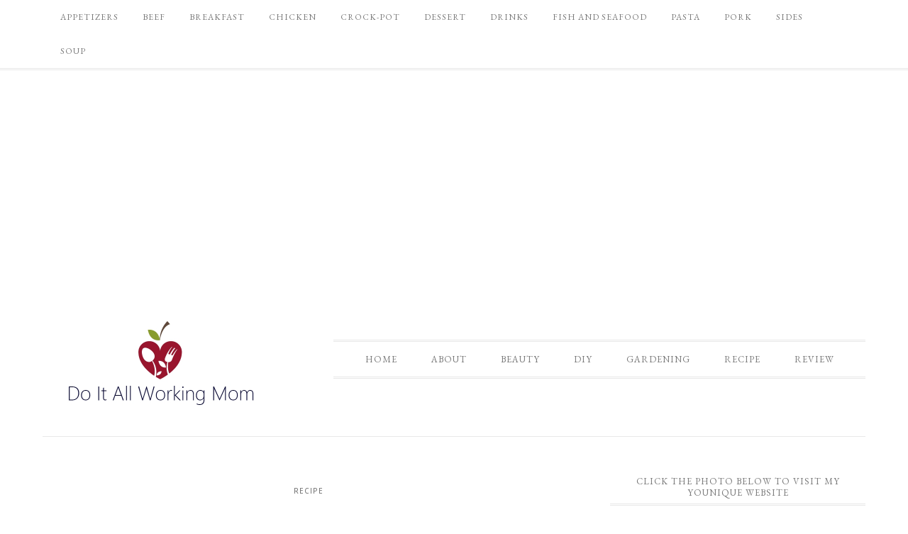

--- FILE ---
content_type: text/html; charset=UTF-8
request_url: https://www.doitallworkingmom.com/braised-osso-buco.html
body_size: 17423
content:
<!DOCTYPE html>
<html lang="en-US">
<head >
<meta charset="UTF-8" />
<meta name="viewport" content="width=device-width, initial-scale=1" />
<meta name='robots' content='index, follow, max-image-preview:large, max-snippet:-1, max-video-preview:-1' />
	<style>img:is([sizes="auto" i], [sizes^="auto," i]) { contain-intrinsic-size: 3000px 1500px }</style>
	
			<style type="text/css">
				.slide-excerpt { width: 30%; }
				.slide-excerpt { Top: 0; }
				.slide-excerpt { Left: 0; }
				.flexslider { max-width: 750px; max-height: 500px; }
				.slide-image { max-height: 500px; }
			</style>
			<style type="text/css">
				@media only screen
				and (min-device-width : 320px)
				and (max-device-width : 480px) {
					.slide-excerpt { display: none !important; }
				}
			</style> 
<!-- Google Tag Manager by PYS -->
    <script data-cfasync="false" data-pagespeed-no-defer>
	    window.dataLayerPYS = window.dataLayerPYS || [];
	</script>
<!-- End Google Tag Manager by PYS -->
	<!-- This site is optimized with the Yoast SEO plugin v26.3 - https://yoast.com/wordpress/plugins/seo/ -->
	<title>Braised Osso Buco - Do It All Working Mom</title>
	<meta name="description" content="This braised Osso Buco is so good! You really have to try it!" />
	<link rel="canonical" href="https://www.doitallworkingmom.com/braised-osso-buco.html" />
	<meta property="og:locale" content="en_US" />
	<meta property="og:type" content="article" />
	<meta property="og:title" content="Braised Osso Buco - Do It All Working Mom" />
	<meta property="og:description" content="This braised Osso Buco is so good! You really have to try it!" />
	<meta property="og:url" content="https://www.doitallworkingmom.com/braised-osso-buco.html" />
	<meta property="og:site_name" content="Do It All Working Mom" />
	<meta property="article:publisher" content="https://www.facebook.com/doitallworkingmom/?ref=hl" />
	<meta property="article:author" content="https://www.facebook.com/doitallworkingmom/?ref=hl" />
	<meta property="article:published_time" content="2015-10-21T23:14:10+00:00" />
	<meta property="article:modified_time" content="2016-11-06T20:57:56+00:00" />
	<meta property="og:image" content="https://www.doitallworkingmom.com/wp-content/uploads/2015/10/Do-It-All-Working-Mom-Braised-Osso-Buco-768x1024.jpg" />
	<meta name="author" content="Caroline Barnes" />
	<meta name="twitter:card" content="summary_large_image" />
	<meta name="twitter:creator" content="@doitallworkingm" />
	<meta name="twitter:site" content="@doitallworkingm" />
	<meta name="twitter:label1" content="Written by" />
	<meta name="twitter:data1" content="Caroline Barnes" />
	<meta name="twitter:label2" content="Est. reading time" />
	<meta name="twitter:data2" content="1 minute" />
	<script type="application/ld+json" class="yoast-schema-graph">{"@context":"https://schema.org","@graph":[{"@type":"Article","@id":"https://www.doitallworkingmom.com/braised-osso-buco.html#article","isPartOf":{"@id":"https://www.doitallworkingmom.com/braised-osso-buco.html"},"author":{"name":"Caroline Barnes","@id":"https://www.doitallworkingmom.com/#/schema/person/595051511aa8c5f61805426e32b5df46"},"headline":"Braised Osso Buco","datePublished":"2015-10-21T23:14:10+00:00","dateModified":"2016-11-06T20:57:56+00:00","mainEntityOfPage":{"@id":"https://www.doitallworkingmom.com/braised-osso-buco.html"},"wordCount":274,"publisher":{"@id":"https://www.doitallworkingmom.com/#/schema/person/595051511aa8c5f61805426e32b5df46"},"image":{"@id":"https://www.doitallworkingmom.com/braised-osso-buco.html#primaryimage"},"thumbnailUrl":"https://www.doitallworkingmom.com/wp-content/uploads/2015/10/Do-It-All-Working-Mom-Braised-Osso-Buco-768x1024.jpg","keywords":["comfort food","dinner","pork","supper"],"articleSection":["Recipe"],"inLanguage":"en-US"},{"@type":"WebPage","@id":"https://www.doitallworkingmom.com/braised-osso-buco.html","url":"https://www.doitallworkingmom.com/braised-osso-buco.html","name":"Braised Osso Buco - Do It All Working Mom","isPartOf":{"@id":"https://www.doitallworkingmom.com/#website"},"primaryImageOfPage":{"@id":"https://www.doitallworkingmom.com/braised-osso-buco.html#primaryimage"},"image":{"@id":"https://www.doitallworkingmom.com/braised-osso-buco.html#primaryimage"},"thumbnailUrl":"https://www.doitallworkingmom.com/wp-content/uploads/2015/10/Do-It-All-Working-Mom-Braised-Osso-Buco-768x1024.jpg","datePublished":"2015-10-21T23:14:10+00:00","dateModified":"2016-11-06T20:57:56+00:00","description":"This braised Osso Buco is so good! You really have to try it!","breadcrumb":{"@id":"https://www.doitallworkingmom.com/braised-osso-buco.html#breadcrumb"},"inLanguage":"en-US","potentialAction":[{"@type":"ReadAction","target":["https://www.doitallworkingmom.com/braised-osso-buco.html"]}]},{"@type":"ImageObject","inLanguage":"en-US","@id":"https://www.doitallworkingmom.com/braised-osso-buco.html#primaryimage","url":"https://www.doitallworkingmom.com/wp-content/uploads/2015/10/Do-It-All-Working-Mom-Braised-Osso-Buco.jpg","contentUrl":"https://www.doitallworkingmom.com/wp-content/uploads/2015/10/Do-It-All-Working-Mom-Braised-Osso-Buco.jpg","width":1944,"height":2592,"caption":"Do It All Working Mom - Braised Osso Buco"},{"@type":"BreadcrumbList","@id":"https://www.doitallworkingmom.com/braised-osso-buco.html#breadcrumb","itemListElement":[{"@type":"ListItem","position":1,"name":"Home","item":"https://www.doitallworkingmom.com/"},{"@type":"ListItem","position":2,"name":"Braised Osso Buco"}]},{"@type":"WebSite","@id":"https://www.doitallworkingmom.com/#website","url":"https://www.doitallworkingmom.com/","name":"Do It All Working Mom","description":"","publisher":{"@id":"https://www.doitallworkingmom.com/#/schema/person/595051511aa8c5f61805426e32b5df46"},"potentialAction":[{"@type":"SearchAction","target":{"@type":"EntryPoint","urlTemplate":"https://www.doitallworkingmom.com/?s={search_term_string}"},"query-input":{"@type":"PropertyValueSpecification","valueRequired":true,"valueName":"search_term_string"}}],"inLanguage":"en-US"},{"@type":["Person","Organization"],"@id":"https://www.doitallworkingmom.com/#/schema/person/595051511aa8c5f61805426e32b5df46","name":"Caroline Barnes","image":{"@type":"ImageObject","inLanguage":"en-US","@id":"https://www.doitallworkingmom.com/#/schema/person/image/","url":"https://www.doitallworkingmom.com/wp-content/uploads/2018/05/31961733_2568967316660909_2595397124350803968_n.jpg","contentUrl":"https://www.doitallworkingmom.com/wp-content/uploads/2018/05/31961733_2568967316660909_2595397124350803968_n.jpg","width":720,"height":960,"caption":"Caroline Barnes"},"logo":{"@id":"https://www.doitallworkingmom.com/#/schema/person/image/"},"sameAs":["https://www.doitallworkingmom.com","https://www.facebook.com/doitallworkingmom/?ref=hl","https://x.com/doitallworkingm"],"url":"https://www.doitallworkingmom.com/author/caroline-barnes"}]}</script>
	<!-- / Yoast SEO plugin. -->


<script type='application/javascript'  id='pys-version-script'>console.log('PixelYourSite Free version 11.1.3');</script>
<link rel='dns-prefetch' href='//fonts.googleapis.com' />
<link rel='dns-prefetch' href='//cdn.openshareweb.com' />
<link rel='dns-prefetch' href='//cdn.shareaholic.net' />
<link rel='dns-prefetch' href='//www.shareaholic.net' />
<link rel='dns-prefetch' href='//analytics.shareaholic.com' />
<link rel='dns-prefetch' href='//recs.shareaholic.com' />
<link rel='dns-prefetch' href='//partner.shareaholic.com' />
<link rel="alternate" type="application/rss+xml" title="Do It All Working Mom &raquo; Feed" href="https://www.doitallworkingmom.com/feed" />
<link rel="alternate" type="application/rss+xml" title="Do It All Working Mom &raquo; Comments Feed" href="https://www.doitallworkingmom.com/comments/feed" />
<script type='text/javascript' id='pinterest-version-script'>console.log('PixelYourSite Pinterest version 6.1.7');</script>
<link rel="alternate" type="application/rss+xml" title="Do It All Working Mom &raquo; Braised Osso Buco Comments Feed" href="https://www.doitallworkingmom.com/braised-osso-buco.html/feed" />
<!-- Shareaholic - https://www.shareaholic.com -->
<link rel='preload' href='//cdn.shareaholic.net/assets/pub/shareaholic.js' as='script'/>
<script data-no-minify='1' data-cfasync='false'>
_SHR_SETTINGS = {"endpoints":{"local_recs_url":"https:\/\/www.doitallworkingmom.com\/wp-admin\/admin-ajax.php?action=shareaholic_permalink_related","ajax_url":"https:\/\/www.doitallworkingmom.com\/wp-admin\/admin-ajax.php","share_counts_url":"https:\/\/www.doitallworkingmom.com\/wp-admin\/admin-ajax.php?action=shareaholic_share_counts_api"},"site_id":"9254474fef07951381b7ea51343f44bf","url_components":{"year":"2015","monthnum":"10","day":"21","hour":"19","minute":"14","second":"10","post_id":"2684","postname":"braised-osso-buco","category":"recipe"}};
</script>
<script data-no-minify='1' data-cfasync='false' src='//cdn.shareaholic.net/assets/pub/shareaholic.js' data-shr-siteid='9254474fef07951381b7ea51343f44bf' async ></script>

<!-- Shareaholic Content Tags -->
<meta name='shareaholic:site_name' content='Do It All Working Mom' />
<meta name='shareaholic:language' content='en-US' />
<meta name='shareaholic:url' content='https://www.doitallworkingmom.com/braised-osso-buco.html' />
<meta name='shareaholic:keywords' content='tag:comfort food, tag:dinner, tag:pork, tag:supper, tag:braised osso buco, cat:recipe, type:post' />
<meta name='shareaholic:article_published_time' content='2015-10-21T19:14:10-04:00' />
<meta name='shareaholic:article_modified_time' content='2016-11-06T15:57:56-05:00' />
<meta name='shareaholic:shareable_page' content='true' />
<meta name='shareaholic:article_author_name' content='Caroline Barnes' />
<meta name='shareaholic:site_id' content='9254474fef07951381b7ea51343f44bf' />
<meta name='shareaholic:wp_version' content='9.7.13' />
<meta name='shareaholic:image' content='https://www.doitallworkingmom.com/wp-content/uploads/2015/10/Do-It-All-Working-Mom-Braised-Osso-Buco-768x1024.jpg' />
<!-- Shareaholic Content Tags End -->
<script type="text/javascript">
/* <![CDATA[ */
window._wpemojiSettings = {"baseUrl":"https:\/\/s.w.org\/images\/core\/emoji\/16.0.1\/72x72\/","ext":".png","svgUrl":"https:\/\/s.w.org\/images\/core\/emoji\/16.0.1\/svg\/","svgExt":".svg","source":{"concatemoji":"https:\/\/www.doitallworkingmom.com\/wp-includes\/js\/wp-emoji-release.min.js?ver=6.8.3"}};
/*! This file is auto-generated */
!function(s,n){var o,i,e;function c(e){try{var t={supportTests:e,timestamp:(new Date).valueOf()};sessionStorage.setItem(o,JSON.stringify(t))}catch(e){}}function p(e,t,n){e.clearRect(0,0,e.canvas.width,e.canvas.height),e.fillText(t,0,0);var t=new Uint32Array(e.getImageData(0,0,e.canvas.width,e.canvas.height).data),a=(e.clearRect(0,0,e.canvas.width,e.canvas.height),e.fillText(n,0,0),new Uint32Array(e.getImageData(0,0,e.canvas.width,e.canvas.height).data));return t.every(function(e,t){return e===a[t]})}function u(e,t){e.clearRect(0,0,e.canvas.width,e.canvas.height),e.fillText(t,0,0);for(var n=e.getImageData(16,16,1,1),a=0;a<n.data.length;a++)if(0!==n.data[a])return!1;return!0}function f(e,t,n,a){switch(t){case"flag":return n(e,"\ud83c\udff3\ufe0f\u200d\u26a7\ufe0f","\ud83c\udff3\ufe0f\u200b\u26a7\ufe0f")?!1:!n(e,"\ud83c\udde8\ud83c\uddf6","\ud83c\udde8\u200b\ud83c\uddf6")&&!n(e,"\ud83c\udff4\udb40\udc67\udb40\udc62\udb40\udc65\udb40\udc6e\udb40\udc67\udb40\udc7f","\ud83c\udff4\u200b\udb40\udc67\u200b\udb40\udc62\u200b\udb40\udc65\u200b\udb40\udc6e\u200b\udb40\udc67\u200b\udb40\udc7f");case"emoji":return!a(e,"\ud83e\udedf")}return!1}function g(e,t,n,a){var r="undefined"!=typeof WorkerGlobalScope&&self instanceof WorkerGlobalScope?new OffscreenCanvas(300,150):s.createElement("canvas"),o=r.getContext("2d",{willReadFrequently:!0}),i=(o.textBaseline="top",o.font="600 32px Arial",{});return e.forEach(function(e){i[e]=t(o,e,n,a)}),i}function t(e){var t=s.createElement("script");t.src=e,t.defer=!0,s.head.appendChild(t)}"undefined"!=typeof Promise&&(o="wpEmojiSettingsSupports",i=["flag","emoji"],n.supports={everything:!0,everythingExceptFlag:!0},e=new Promise(function(e){s.addEventListener("DOMContentLoaded",e,{once:!0})}),new Promise(function(t){var n=function(){try{var e=JSON.parse(sessionStorage.getItem(o));if("object"==typeof e&&"number"==typeof e.timestamp&&(new Date).valueOf()<e.timestamp+604800&&"object"==typeof e.supportTests)return e.supportTests}catch(e){}return null}();if(!n){if("undefined"!=typeof Worker&&"undefined"!=typeof OffscreenCanvas&&"undefined"!=typeof URL&&URL.createObjectURL&&"undefined"!=typeof Blob)try{var e="postMessage("+g.toString()+"("+[JSON.stringify(i),f.toString(),p.toString(),u.toString()].join(",")+"));",a=new Blob([e],{type:"text/javascript"}),r=new Worker(URL.createObjectURL(a),{name:"wpTestEmojiSupports"});return void(r.onmessage=function(e){c(n=e.data),r.terminate(),t(n)})}catch(e){}c(n=g(i,f,p,u))}t(n)}).then(function(e){for(var t in e)n.supports[t]=e[t],n.supports.everything=n.supports.everything&&n.supports[t],"flag"!==t&&(n.supports.everythingExceptFlag=n.supports.everythingExceptFlag&&n.supports[t]);n.supports.everythingExceptFlag=n.supports.everythingExceptFlag&&!n.supports.flag,n.DOMReady=!1,n.readyCallback=function(){n.DOMReady=!0}}).then(function(){return e}).then(function(){var e;n.supports.everything||(n.readyCallback(),(e=n.source||{}).concatemoji?t(e.concatemoji):e.wpemoji&&e.twemoji&&(t(e.twemoji),t(e.wpemoji)))}))}((window,document),window._wpemojiSettings);
/* ]]> */
</script>
<!-- www.doitallworkingmom.com is managing ads with Advanced Ads 2.0.13 – https://wpadvancedads.com/ --><script id="doita-ready">
			window.advanced_ads_ready=function(e,a){a=a||"complete";var d=function(e){return"interactive"===a?"loading"!==e:"complete"===e};d(document.readyState)?e():document.addEventListener("readystatechange",(function(a){d(a.target.readyState)&&e()}),{once:"interactive"===a})},window.advanced_ads_ready_queue=window.advanced_ads_ready_queue||[];		</script>
		<link rel='stylesheet' id='amazon-default-styles-css' href='https://www.doitallworkingmom.com/wp-content/plugins/amazon-product-in-a-post-plugin/css/amazon-default-plugin-styles.css?ver=1613993193' type='text/css' media='all' />
<link rel='stylesheet' id='amazon-frontend-styles-css' href='https://www.doitallworkingmom.com/wp-content/plugins/amazon-product-in-a-post-plugin/css/amazon-frontend.css?ver=1613993193' type='text/css' media='all' />
<link rel='stylesheet' id='twb-open-sans-css' href='https://fonts.googleapis.com/css?family=Open+Sans%3A300%2C400%2C500%2C600%2C700%2C800&#038;display=swap&#038;ver=6.8.3' type='text/css' media='all' />
<link rel='stylesheet' id='twb-global-css' href='https://www.doitallworkingmom.com/wp-content/plugins/wd-instagram-feed/booster/assets/css/global.css?ver=1.0.0' type='text/css' media='all' />
<link rel='stylesheet' id='sbi_styles-css' href='https://www.doitallworkingmom.com/wp-content/plugins/instagram-feed/css/sbi-styles.min.css?ver=6.9.1' type='text/css' media='all' />
<link rel='stylesheet' id='divine-theme-css' href='https://www.doitallworkingmom.com/wp-content/themes/restored316-divine-old/style.css?ver=1.0.4' type='text/css' media='all' />
<style id='wp-emoji-styles-inline-css' type='text/css'>

	img.wp-smiley, img.emoji {
		display: inline !important;
		border: none !important;
		box-shadow: none !important;
		height: 1em !important;
		width: 1em !important;
		margin: 0 0.07em !important;
		vertical-align: -0.1em !important;
		background: none !important;
		padding: 0 !important;
	}
</style>
<link rel='stylesheet' id='wp-block-library-css' href='https://www.doitallworkingmom.com/wp-includes/css/dist/block-library/style.min.css?ver=6.8.3' type='text/css' media='all' />
<style id='classic-theme-styles-inline-css' type='text/css'>
/*! This file is auto-generated */
.wp-block-button__link{color:#fff;background-color:#32373c;border-radius:9999px;box-shadow:none;text-decoration:none;padding:calc(.667em + 2px) calc(1.333em + 2px);font-size:1.125em}.wp-block-file__button{background:#32373c;color:#fff;text-decoration:none}
</style>
<style id='global-styles-inline-css' type='text/css'>
:root{--wp--preset--aspect-ratio--square: 1;--wp--preset--aspect-ratio--4-3: 4/3;--wp--preset--aspect-ratio--3-4: 3/4;--wp--preset--aspect-ratio--3-2: 3/2;--wp--preset--aspect-ratio--2-3: 2/3;--wp--preset--aspect-ratio--16-9: 16/9;--wp--preset--aspect-ratio--9-16: 9/16;--wp--preset--color--black: #000000;--wp--preset--color--cyan-bluish-gray: #abb8c3;--wp--preset--color--white: #ffffff;--wp--preset--color--pale-pink: #f78da7;--wp--preset--color--vivid-red: #cf2e2e;--wp--preset--color--luminous-vivid-orange: #ff6900;--wp--preset--color--luminous-vivid-amber: #fcb900;--wp--preset--color--light-green-cyan: #7bdcb5;--wp--preset--color--vivid-green-cyan: #00d084;--wp--preset--color--pale-cyan-blue: #8ed1fc;--wp--preset--color--vivid-cyan-blue: #0693e3;--wp--preset--color--vivid-purple: #9b51e0;--wp--preset--gradient--vivid-cyan-blue-to-vivid-purple: linear-gradient(135deg,rgba(6,147,227,1) 0%,rgb(155,81,224) 100%);--wp--preset--gradient--light-green-cyan-to-vivid-green-cyan: linear-gradient(135deg,rgb(122,220,180) 0%,rgb(0,208,130) 100%);--wp--preset--gradient--luminous-vivid-amber-to-luminous-vivid-orange: linear-gradient(135deg,rgba(252,185,0,1) 0%,rgba(255,105,0,1) 100%);--wp--preset--gradient--luminous-vivid-orange-to-vivid-red: linear-gradient(135deg,rgba(255,105,0,1) 0%,rgb(207,46,46) 100%);--wp--preset--gradient--very-light-gray-to-cyan-bluish-gray: linear-gradient(135deg,rgb(238,238,238) 0%,rgb(169,184,195) 100%);--wp--preset--gradient--cool-to-warm-spectrum: linear-gradient(135deg,rgb(74,234,220) 0%,rgb(151,120,209) 20%,rgb(207,42,186) 40%,rgb(238,44,130) 60%,rgb(251,105,98) 80%,rgb(254,248,76) 100%);--wp--preset--gradient--blush-light-purple: linear-gradient(135deg,rgb(255,206,236) 0%,rgb(152,150,240) 100%);--wp--preset--gradient--blush-bordeaux: linear-gradient(135deg,rgb(254,205,165) 0%,rgb(254,45,45) 50%,rgb(107,0,62) 100%);--wp--preset--gradient--luminous-dusk: linear-gradient(135deg,rgb(255,203,112) 0%,rgb(199,81,192) 50%,rgb(65,88,208) 100%);--wp--preset--gradient--pale-ocean: linear-gradient(135deg,rgb(255,245,203) 0%,rgb(182,227,212) 50%,rgb(51,167,181) 100%);--wp--preset--gradient--electric-grass: linear-gradient(135deg,rgb(202,248,128) 0%,rgb(113,206,126) 100%);--wp--preset--gradient--midnight: linear-gradient(135deg,rgb(2,3,129) 0%,rgb(40,116,252) 100%);--wp--preset--font-size--small: 13px;--wp--preset--font-size--medium: 20px;--wp--preset--font-size--large: 36px;--wp--preset--font-size--x-large: 42px;--wp--preset--spacing--20: 0.44rem;--wp--preset--spacing--30: 0.67rem;--wp--preset--spacing--40: 1rem;--wp--preset--spacing--50: 1.5rem;--wp--preset--spacing--60: 2.25rem;--wp--preset--spacing--70: 3.38rem;--wp--preset--spacing--80: 5.06rem;--wp--preset--shadow--natural: 6px 6px 9px rgba(0, 0, 0, 0.2);--wp--preset--shadow--deep: 12px 12px 50px rgba(0, 0, 0, 0.4);--wp--preset--shadow--sharp: 6px 6px 0px rgba(0, 0, 0, 0.2);--wp--preset--shadow--outlined: 6px 6px 0px -3px rgba(255, 255, 255, 1), 6px 6px rgba(0, 0, 0, 1);--wp--preset--shadow--crisp: 6px 6px 0px rgba(0, 0, 0, 1);}:where(.is-layout-flex){gap: 0.5em;}:where(.is-layout-grid){gap: 0.5em;}body .is-layout-flex{display: flex;}.is-layout-flex{flex-wrap: wrap;align-items: center;}.is-layout-flex > :is(*, div){margin: 0;}body .is-layout-grid{display: grid;}.is-layout-grid > :is(*, div){margin: 0;}:where(.wp-block-columns.is-layout-flex){gap: 2em;}:where(.wp-block-columns.is-layout-grid){gap: 2em;}:where(.wp-block-post-template.is-layout-flex){gap: 1.25em;}:where(.wp-block-post-template.is-layout-grid){gap: 1.25em;}.has-black-color{color: var(--wp--preset--color--black) !important;}.has-cyan-bluish-gray-color{color: var(--wp--preset--color--cyan-bluish-gray) !important;}.has-white-color{color: var(--wp--preset--color--white) !important;}.has-pale-pink-color{color: var(--wp--preset--color--pale-pink) !important;}.has-vivid-red-color{color: var(--wp--preset--color--vivid-red) !important;}.has-luminous-vivid-orange-color{color: var(--wp--preset--color--luminous-vivid-orange) !important;}.has-luminous-vivid-amber-color{color: var(--wp--preset--color--luminous-vivid-amber) !important;}.has-light-green-cyan-color{color: var(--wp--preset--color--light-green-cyan) !important;}.has-vivid-green-cyan-color{color: var(--wp--preset--color--vivid-green-cyan) !important;}.has-pale-cyan-blue-color{color: var(--wp--preset--color--pale-cyan-blue) !important;}.has-vivid-cyan-blue-color{color: var(--wp--preset--color--vivid-cyan-blue) !important;}.has-vivid-purple-color{color: var(--wp--preset--color--vivid-purple) !important;}.has-black-background-color{background-color: var(--wp--preset--color--black) !important;}.has-cyan-bluish-gray-background-color{background-color: var(--wp--preset--color--cyan-bluish-gray) !important;}.has-white-background-color{background-color: var(--wp--preset--color--white) !important;}.has-pale-pink-background-color{background-color: var(--wp--preset--color--pale-pink) !important;}.has-vivid-red-background-color{background-color: var(--wp--preset--color--vivid-red) !important;}.has-luminous-vivid-orange-background-color{background-color: var(--wp--preset--color--luminous-vivid-orange) !important;}.has-luminous-vivid-amber-background-color{background-color: var(--wp--preset--color--luminous-vivid-amber) !important;}.has-light-green-cyan-background-color{background-color: var(--wp--preset--color--light-green-cyan) !important;}.has-vivid-green-cyan-background-color{background-color: var(--wp--preset--color--vivid-green-cyan) !important;}.has-pale-cyan-blue-background-color{background-color: var(--wp--preset--color--pale-cyan-blue) !important;}.has-vivid-cyan-blue-background-color{background-color: var(--wp--preset--color--vivid-cyan-blue) !important;}.has-vivid-purple-background-color{background-color: var(--wp--preset--color--vivid-purple) !important;}.has-black-border-color{border-color: var(--wp--preset--color--black) !important;}.has-cyan-bluish-gray-border-color{border-color: var(--wp--preset--color--cyan-bluish-gray) !important;}.has-white-border-color{border-color: var(--wp--preset--color--white) !important;}.has-pale-pink-border-color{border-color: var(--wp--preset--color--pale-pink) !important;}.has-vivid-red-border-color{border-color: var(--wp--preset--color--vivid-red) !important;}.has-luminous-vivid-orange-border-color{border-color: var(--wp--preset--color--luminous-vivid-orange) !important;}.has-luminous-vivid-amber-border-color{border-color: var(--wp--preset--color--luminous-vivid-amber) !important;}.has-light-green-cyan-border-color{border-color: var(--wp--preset--color--light-green-cyan) !important;}.has-vivid-green-cyan-border-color{border-color: var(--wp--preset--color--vivid-green-cyan) !important;}.has-pale-cyan-blue-border-color{border-color: var(--wp--preset--color--pale-cyan-blue) !important;}.has-vivid-cyan-blue-border-color{border-color: var(--wp--preset--color--vivid-cyan-blue) !important;}.has-vivid-purple-border-color{border-color: var(--wp--preset--color--vivid-purple) !important;}.has-vivid-cyan-blue-to-vivid-purple-gradient-background{background: var(--wp--preset--gradient--vivid-cyan-blue-to-vivid-purple) !important;}.has-light-green-cyan-to-vivid-green-cyan-gradient-background{background: var(--wp--preset--gradient--light-green-cyan-to-vivid-green-cyan) !important;}.has-luminous-vivid-amber-to-luminous-vivid-orange-gradient-background{background: var(--wp--preset--gradient--luminous-vivid-amber-to-luminous-vivid-orange) !important;}.has-luminous-vivid-orange-to-vivid-red-gradient-background{background: var(--wp--preset--gradient--luminous-vivid-orange-to-vivid-red) !important;}.has-very-light-gray-to-cyan-bluish-gray-gradient-background{background: var(--wp--preset--gradient--very-light-gray-to-cyan-bluish-gray) !important;}.has-cool-to-warm-spectrum-gradient-background{background: var(--wp--preset--gradient--cool-to-warm-spectrum) !important;}.has-blush-light-purple-gradient-background{background: var(--wp--preset--gradient--blush-light-purple) !important;}.has-blush-bordeaux-gradient-background{background: var(--wp--preset--gradient--blush-bordeaux) !important;}.has-luminous-dusk-gradient-background{background: var(--wp--preset--gradient--luminous-dusk) !important;}.has-pale-ocean-gradient-background{background: var(--wp--preset--gradient--pale-ocean) !important;}.has-electric-grass-gradient-background{background: var(--wp--preset--gradient--electric-grass) !important;}.has-midnight-gradient-background{background: var(--wp--preset--gradient--midnight) !important;}.has-small-font-size{font-size: var(--wp--preset--font-size--small) !important;}.has-medium-font-size{font-size: var(--wp--preset--font-size--medium) !important;}.has-large-font-size{font-size: var(--wp--preset--font-size--large) !important;}.has-x-large-font-size{font-size: var(--wp--preset--font-size--x-large) !important;}
:where(.wp-block-post-template.is-layout-flex){gap: 1.25em;}:where(.wp-block-post-template.is-layout-grid){gap: 1.25em;}
:where(.wp-block-columns.is-layout-flex){gap: 2em;}:where(.wp-block-columns.is-layout-grid){gap: 2em;}
:root :where(.wp-block-pullquote){font-size: 1.5em;line-height: 1.6;}
</style>
<link rel='stylesheet' id='uaf_client_css-css' href='https://www.doitallworkingmom.com/wp-content/uploads/useanyfont/uaf.css?ver=1762773487' type='text/css' media='all' />
<link rel='stylesheet' id='zrdn-recipeblock-grid-css' href='https://www.doitallworkingmom.com/wp-content/plugins/zip-recipes/styles/zrdn-grid.min.css?ver=8.2.4' type='text/css' media='all' />
<link rel='stylesheet' id='zrdn-recipes-css' href='https://www.doitallworkingmom.com/wp-content/plugins/zip-recipes/styles/zlrecipe-std.min.css?ver=8.2.4' type='text/css' media='all' />
<link rel='stylesheet' id='tptn-style-text-only-css' href='https://www.doitallworkingmom.com/wp-content/plugins/top-10/css/text-only.min.css?ver=4.1.1' type='text/css' media='all' />
<link rel='stylesheet' id='google-font-css' href='//fonts.googleapis.com/css?family=EB+Garamond%7COpen+Sans%3A400%2C300italic%2C300%2C400italic%2C600%2C600italic%2C700%2C700italic%2C800%2C800italic%7CSource+Serif+Pro&#038;ver=6.8.3' type='text/css' media='all' />
<link rel='stylesheet' id='dashicons-css' href='https://www.doitallworkingmom.com/wp-includes/css/dashicons.min.css?ver=6.8.3' type='text/css' media='all' />
<link rel='stylesheet' id='simple-social-icons-font-css' href='https://www.doitallworkingmom.com/wp-content/plugins/simple-social-icons/css/style.css?ver=3.0.2' type='text/css' media='all' />
<link rel='stylesheet' id='amazon-lightbox-css' href='https://www.doitallworkingmom.com/wp-content/plugins/amazon-product-in-a-post-plugin/css/amazon-lightbox.css?ver=1613993193' type='text/css' media='all' />
<link rel='stylesheet' id='slider_styles-css' href='https://www.doitallworkingmom.com/wp-content/plugins/genesis-responsive-slider/assets/style.css?ver=1.0.1' type='text/css' media='all' />
<script type="text/javascript" id="jquery-core-js-extra">
/* <![CDATA[ */
var appipTemplates = {"templates":[{"location":"core","name":"Default","ID":"default"},{"location":"product","name":"Amazon Layout","ID":"amazon-layout"},{"location":"products","name":"Alternate","ID":"fluffy"},{"location":"product","name":"Dark","ID":"dark"},{"location":"product","name":"Dark: Image Right","ID":"dark-reversed"},{"location":"product","name":"Dark: Image Top","ID":"dark-image-top"},{"location":"product","name":"Light","ID":"light"},{"location":"product","name":"Light: Image Right","ID":"light-reversed"},{"location":"product","name":"Light: Image Top","ID":"light-image-top"},{"location":"search","name":"Grid Layout","ID":"grid"}]};
/* ]]> */
</script>
<script type="text/javascript" src="https://www.doitallworkingmom.com/wp-includes/js/jquery/jquery.min.js?ver=3.7.1" id="jquery-core-js"></script>
<script type="text/javascript" src="https://www.doitallworkingmom.com/wp-includes/js/jquery/jquery-migrate.min.js?ver=3.4.1" id="jquery-migrate-js"></script>
<script type="text/javascript" src="https://www.doitallworkingmom.com/wp-content/plugins/wd-instagram-feed/booster/assets/js/circle-progress.js?ver=1.2.2" id="twb-circle-js"></script>
<script type="text/javascript" id="twb-global-js-extra">
/* <![CDATA[ */
var twb = {"nonce":"351ba6683a","ajax_url":"https:\/\/www.doitallworkingmom.com\/wp-admin\/admin-ajax.php","plugin_url":"https:\/\/www.doitallworkingmom.com\/wp-content\/plugins\/wd-instagram-feed\/booster","href":"https:\/\/www.doitallworkingmom.com\/wp-admin\/admin.php?page=twb_instagram-feed"};
var twb = {"nonce":"351ba6683a","ajax_url":"https:\/\/www.doitallworkingmom.com\/wp-admin\/admin-ajax.php","plugin_url":"https:\/\/www.doitallworkingmom.com\/wp-content\/plugins\/wd-instagram-feed\/booster","href":"https:\/\/www.doitallworkingmom.com\/wp-admin\/admin.php?page=twb_instagram-feed"};
/* ]]> */
</script>
<script type="text/javascript" src="https://www.doitallworkingmom.com/wp-content/plugins/wd-instagram-feed/booster/assets/js/global.js?ver=1.0.0" id="twb-global-js"></script>
<script type="text/javascript" src="https://www.doitallworkingmom.com/wp-content/themes/restored316-divine-old/js/responsive-menu.js?ver=1.0.0" id="divine-responsive-menu-js"></script>
<script type="text/javascript" src="https://www.doitallworkingmom.com/wp-content/plugins/pixelyoursite/dist/scripts/js.cookie-2.1.3.min.js?ver=2.1.3" id="js-cookie-pys-js"></script>
<script type="text/javascript" src="https://www.doitallworkingmom.com/wp-content/plugins/pixelyoursite/dist/scripts/jquery.bind-first-0.2.3.min.js?ver=6.8.3" id="jquery-bind-first-js"></script>
<script type="text/javascript" src="https://www.doitallworkingmom.com/wp-content/plugins/pixelyoursite/dist/scripts/tld.min.js?ver=2.3.1" id="js-tld-js"></script>
<script type="text/javascript" id="pys-js-extra">
/* <![CDATA[ */
var pysOptions = {"staticEvents":[],"dynamicEvents":{"automatic_event_form":{"ga":{"delay":0,"type":"dyn","name":"Form","trackingIds":["G-21VZK8Z68W"],"eventID":"f96097aa-a8ca-4f25-8222-b20fb888eff1","params":{"page_title":"Braised Osso Buco","post_type":"post","post_id":2684,"plugin":"PixelYourSite","user_role":"guest","event_url":"www.doitallworkingmom.com\/braised-osso-buco.html"},"e_id":"automatic_event_form","ids":[],"hasTimeWindow":false,"timeWindow":0,"pixelIds":[],"woo_order":"","edd_order":""}},"automatic_event_download":{"ga":{"delay":0,"type":"dyn","name":"Download","extensions":["","doc","exe","js","pdf","ppt","tgz","zip","xls"],"trackingIds":["G-21VZK8Z68W"],"eventID":"0ada6eba-e549-4436-8db6-808b84c98cee","params":{"page_title":"Braised Osso Buco","post_type":"post","post_id":2684,"plugin":"PixelYourSite","user_role":"guest","event_url":"www.doitallworkingmom.com\/braised-osso-buco.html"},"e_id":"automatic_event_download","ids":[],"hasTimeWindow":false,"timeWindow":0,"pixelIds":[],"woo_order":"","edd_order":""}},"automatic_event_comment":{"ga":{"delay":0,"type":"dyn","name":"Comment","trackingIds":["G-21VZK8Z68W"],"eventID":"012f1efb-ffdb-4703-b200-f847ef152c90","params":{"page_title":"Braised Osso Buco","post_type":"post","post_id":2684,"plugin":"PixelYourSite","user_role":"guest","event_url":"www.doitallworkingmom.com\/braised-osso-buco.html"},"e_id":"automatic_event_comment","ids":[],"hasTimeWindow":false,"timeWindow":0,"pixelIds":[],"woo_order":"","edd_order":""}}},"triggerEvents":[],"triggerEventTypes":[],"ga":{"trackingIds":["G-21VZK8Z68W"],"commentEventEnabled":true,"downloadEnabled":true,"formEventEnabled":true,"crossDomainEnabled":false,"crossDomainAcceptIncoming":false,"crossDomainDomains":[],"isDebugEnabled":[],"serverContainerUrls":{"G-21VZK8Z68W":{"enable_server_container":"","server_container_url":"","transport_url":""}},"additionalConfig":{"G-21VZK8Z68W":{"first_party_collection":true}},"disableAdvertisingFeatures":false,"disableAdvertisingPersonalization":false,"wooVariableAsSimple":true,"custom_page_view_event":false},"pinterest":{"pixelIds":["2613257901118"],"advancedMatching":[],"wooVariableAsSimple":false,"serverApiEnabled":false},"debug":"","siteUrl":"https:\/\/www.doitallworkingmom.com","ajaxUrl":"https:\/\/www.doitallworkingmom.com\/wp-admin\/admin-ajax.php","ajax_event":"aa0154b304","enable_remove_download_url_param":"1","cookie_duration":"7","last_visit_duration":"60","enable_success_send_form":"","ajaxForServerEvent":"1","ajaxForServerStaticEvent":"1","useSendBeacon":"1","send_external_id":"1","external_id_expire":"180","track_cookie_for_subdomains":"1","google_consent_mode":"1","gdpr":{"ajax_enabled":false,"all_disabled_by_api":false,"facebook_disabled_by_api":false,"analytics_disabled_by_api":false,"google_ads_disabled_by_api":false,"pinterest_disabled_by_api":false,"bing_disabled_by_api":false,"externalID_disabled_by_api":false,"facebook_prior_consent_enabled":true,"analytics_prior_consent_enabled":true,"google_ads_prior_consent_enabled":null,"pinterest_prior_consent_enabled":true,"bing_prior_consent_enabled":true,"cookiebot_integration_enabled":false,"cookiebot_facebook_consent_category":"marketing","cookiebot_analytics_consent_category":"statistics","cookiebot_tiktok_consent_category":"marketing","cookiebot_google_ads_consent_category":"marketing","cookiebot_pinterest_consent_category":"marketing","cookiebot_bing_consent_category":"marketing","consent_magic_integration_enabled":false,"real_cookie_banner_integration_enabled":false,"cookie_notice_integration_enabled":false,"cookie_law_info_integration_enabled":false,"analytics_storage":{"enabled":true,"value":"granted","filter":false},"ad_storage":{"enabled":true,"value":"granted","filter":false},"ad_user_data":{"enabled":true,"value":"granted","filter":false},"ad_personalization":{"enabled":true,"value":"granted","filter":false}},"cookie":{"disabled_all_cookie":false,"disabled_start_session_cookie":false,"disabled_advanced_form_data_cookie":false,"disabled_landing_page_cookie":false,"disabled_first_visit_cookie":false,"disabled_trafficsource_cookie":false,"disabled_utmTerms_cookie":false,"disabled_utmId_cookie":false},"tracking_analytics":{"TrafficSource":"direct","TrafficLanding":"undefined","TrafficUtms":[],"TrafficUtmsId":[]},"GATags":{"ga_datalayer_type":"default","ga_datalayer_name":"dataLayerPYS"},"woo":{"enabled":false},"edd":{"enabled":false},"cache_bypass":"1769023454"};
/* ]]> */
</script>
<script type="text/javascript" src="https://www.doitallworkingmom.com/wp-content/plugins/pixelyoursite/dist/scripts/public.js?ver=11.1.3" id="pys-js"></script>
<script type="text/javascript" src="https://www.doitallworkingmom.com/wp-content/plugins/pixelyoursite-pinterest/dist/scripts/public.js?ver=6.1.7" id="pys-pinterest-js"></script>
<script type="text/javascript" src="https://www.doitallworkingmom.com/wp-content/plugins/amazon-product-in-a-post-plugin/js/amazon-lightbox.js?ver=1613993195" id="amazon-lightbox-js"></script>
<link rel="https://api.w.org/" href="https://www.doitallworkingmom.com/wp-json/" /><link rel="alternate" title="JSON" type="application/json" href="https://www.doitallworkingmom.com/wp-json/wp/v2/posts/2684" /><link rel="EditURI" type="application/rsd+xml" title="RSD" href="https://www.doitallworkingmom.com/xmlrpc.php?rsd" />
<meta name="generator" content="WordPress 6.8.3" />
<link rel='shortlink' href='https://www.doitallworkingmom.com/?p=2684' />
<link rel="alternate" title="oEmbed (JSON)" type="application/json+oembed" href="https://www.doitallworkingmom.com/wp-json/oembed/1.0/embed?url=https%3A%2F%2Fwww.doitallworkingmom.com%2Fbraised-osso-buco.html" />
<link rel="alternate" title="oEmbed (XML)" type="text/xml+oembed" href="https://www.doitallworkingmom.com/wp-json/oembed/1.0/embed?url=https%3A%2F%2Fwww.doitallworkingmom.com%2Fbraised-osso-buco.html&#038;format=xml" />
<script type="text/javascript" async="" src="https://www.doitallworkingmom.com/wp-content/plugins/ziplist-recipe-plugin/zlrecipe_print.js"></script>
<link charset="utf-8" href="https://www.doitallworkingmom.com/wp-content/plugins/ziplist-recipe-plugin/zlrecipe-std.css" rel="stylesheet" type="text/css" />
<link rel="icon" href="https://www.doitallworkingmom.com/wp-content/themes/restored316-divine-old/images/favicon.ico" />

<style type="text/css">.site-title a { background: url(https://www.doitallworkingmom.com/wp-content/uploads/2016/02/cropped-resized-logo-1.png) no-repeat !important; }</style>
<meta property="og:site_name" content="Do It All Working Mom" />
<meta itemprop="url" href="https://www.doitallworkingmom.com/braised-osso-buco.html" /><style type="text/css">.broken_link, a.broken_link {
	text-decoration: line-through;
}</style><script  async src="https://pagead2.googlesyndication.com/pagead/js/adsbygoogle.js?client=ca-pub-9593562598744598" crossorigin="anonymous"></script></head>
<body class="wp-singular post-template-default single single-post postid-2684 single-format-standard wp-theme-genesis wp-child-theme-restored316-divine-old custom-header header-image content-sidebar genesis-breadcrumbs-hidden genesis-footer-widgets-hidden aa-prefix-doita-"><nav class="nav-secondary" aria-label="Secondary"><div class="wrap"><ul id="menu-categories" class="menu genesis-nav-menu menu-secondary"><li id="menu-item-3477" class="menu-item menu-item-type-post_type menu-item-object-page menu-item-3477"><a href="https://www.doitallworkingmom.com/appetizers-tapas"><span >Appetizers</span></a></li>
<li id="menu-item-3478" class="menu-item menu-item-type-post_type menu-item-object-page menu-item-3478"><a href="https://www.doitallworkingmom.com/beef"><span >Beef</span></a></li>
<li id="menu-item-3479" class="menu-item menu-item-type-post_type menu-item-object-page menu-item-3479"><a href="https://www.doitallworkingmom.com/breakfast"><span >Breakfast</span></a></li>
<li id="menu-item-3480" class="menu-item menu-item-type-post_type menu-item-object-page menu-item-3480"><a href="https://www.doitallworkingmom.com/chicken"><span >Chicken</span></a></li>
<li id="menu-item-3481" class="menu-item menu-item-type-post_type menu-item-object-page menu-item-3481"><a href="https://www.doitallworkingmom.com/crock-pot"><span >Crock-Pot</span></a></li>
<li id="menu-item-3482" class="menu-item menu-item-type-post_type menu-item-object-page menu-item-3482"><a href="https://www.doitallworkingmom.com/dessert"><span >Dessert</span></a></li>
<li id="menu-item-3483" class="menu-item menu-item-type-post_type menu-item-object-page menu-item-3483"><a href="https://www.doitallworkingmom.com/drinks"><span >Drinks</span></a></li>
<li id="menu-item-3484" class="menu-item menu-item-type-post_type menu-item-object-page menu-item-3484"><a href="https://www.doitallworkingmom.com/fish-and-seafood"><span >Fish and Seafood</span></a></li>
<li id="menu-item-3485" class="menu-item menu-item-type-post_type menu-item-object-page menu-item-3485"><a href="https://www.doitallworkingmom.com/pasta"><span >Pasta</span></a></li>
<li id="menu-item-3486" class="menu-item menu-item-type-post_type menu-item-object-page menu-item-3486"><a href="https://www.doitallworkingmom.com/pork"><span >Pork</span></a></li>
<li id="menu-item-3487" class="menu-item menu-item-type-post_type menu-item-object-page menu-item-3487"><a href="https://www.doitallworkingmom.com/sides"><span >Sides</span></a></li>
<li id="menu-item-3488" class="menu-item menu-item-type-post_type menu-item-object-page menu-item-3488"><a href="https://www.doitallworkingmom.com/soup"><span >Soup</span></a></li>
</ul></div></nav><div class="site-container"><header class="site-header"><div class="wrap"><div class="title-area"><p class="site-title"><a href="https://www.doitallworkingmom.com/">Do It All Working Mom</a></p></div><div class="widget-area header-widget-area"><section id="nav_menu-4" class="widget widget_nav_menu"><div class="widget-wrap"><nav class="nav-header"><ul id="menu-nav" class="menu genesis-nav-menu"><li id="menu-item-730" class="menu-item menu-item-type-custom menu-item-object-custom menu-item-home menu-item-730"><a href="https://www.doitallworkingmom.com/"><span >Home</span></a></li>
<li id="menu-item-3460" class="menu-item menu-item-type-post_type menu-item-object-page menu-item-home menu-item-has-children menu-item-3460"><a href="https://www.doitallworkingmom.com/about"><span >About</span></a>
<ul class="sub-menu">
	<li id="menu-item-729" class="menu-item menu-item-type-post_type menu-item-object-page menu-item-729"><a href="https://www.doitallworkingmom.com/about-me"><span >About Me</span></a></li>
	<li id="menu-item-727" class="menu-item menu-item-type-post_type menu-item-object-page menu-item-727"><a href="https://www.doitallworkingmom.com/privacydisclosure"><span >Privacy/Disclosure</span></a></li>
</ul>
</li>
<li id="menu-item-5093" class="menu-item menu-item-type-taxonomy menu-item-object-category menu-item-5093"><a href="https://www.doitallworkingmom.com/category/health-beauty"><span >Beauty</span></a></li>
<li id="menu-item-1177" class="menu-item menu-item-type-taxonomy menu-item-object-category menu-item-1177"><a href="https://www.doitallworkingmom.com/category/diy"><span >DIY</span></a></li>
<li id="menu-item-1180" class="menu-item menu-item-type-taxonomy menu-item-object-category menu-item-1180"><a href="https://www.doitallworkingmom.com/category/gardening"><span >Gardening</span></a></li>
<li id="menu-item-1183" class="menu-item menu-item-type-taxonomy menu-item-object-category current-post-ancestor current-menu-parent current-post-parent menu-item-has-children menu-item-1183"><a href="https://www.doitallworkingmom.com/category/recipe"><span >Recipe</span></a>
<ul class="sub-menu">
	<li id="menu-item-1855" class="menu-item menu-item-type-post_type menu-item-object-page menu-item-1855"><a href="https://www.doitallworkingmom.com/appetizers-tapas"><span >Appetizers-Tapas</span></a></li>
	<li id="menu-item-1854" class="menu-item menu-item-type-post_type menu-item-object-page menu-item-1854"><a href="https://www.doitallworkingmom.com/beef"><span >Beef</span></a></li>
	<li id="menu-item-2466" class="menu-item menu-item-type-post_type menu-item-object-page menu-item-2466"><a href="https://www.doitallworkingmom.com/breakfast"><span >Breakfast</span></a></li>
	<li id="menu-item-1853" class="menu-item menu-item-type-post_type menu-item-object-page menu-item-1853"><a href="https://www.doitallworkingmom.com/crock-pot"><span >Crock-Pot</span></a></li>
	<li id="menu-item-1852" class="menu-item menu-item-type-post_type menu-item-object-page menu-item-1852"><a href="https://www.doitallworkingmom.com/chicken"><span >Chicken</span></a></li>
	<li id="menu-item-1851" class="menu-item menu-item-type-post_type menu-item-object-page menu-item-1851"><a href="https://www.doitallworkingmom.com/dessert"><span >Dessert</span></a></li>
	<li id="menu-item-1850" class="menu-item menu-item-type-post_type menu-item-object-page menu-item-1850"><a href="https://www.doitallworkingmom.com/drinks"><span >Drinks</span></a></li>
	<li id="menu-item-1849" class="menu-item menu-item-type-post_type menu-item-object-page menu-item-1849"><a href="https://www.doitallworkingmom.com/fish-and-seafood"><span >Fish and Seafood</span></a></li>
	<li id="menu-item-1847" class="menu-item menu-item-type-post_type menu-item-object-page menu-item-1847"><a href="https://www.doitallworkingmom.com/pasta"><span >Pasta</span></a></li>
	<li id="menu-item-1846" class="menu-item menu-item-type-post_type menu-item-object-page menu-item-1846"><a href="https://www.doitallworkingmom.com/pork"><span >Pork</span></a></li>
	<li id="menu-item-1845" class="menu-item menu-item-type-post_type menu-item-object-page menu-item-1845"><a href="https://www.doitallworkingmom.com/sides"><span >Sides</span></a></li>
	<li id="menu-item-1844" class="menu-item menu-item-type-post_type menu-item-object-page menu-item-1844"><a href="https://www.doitallworkingmom.com/soup"><span >Soup</span></a></li>
</ul>
</li>
<li id="menu-item-1184" class="menu-item menu-item-type-taxonomy menu-item-object-category menu-item-1184"><a href="https://www.doitallworkingmom.com/category/review"><span >Review</span></a></li>
</ul></nav></div></section>
</div></div></header><div class="site-inner"><div class="content-sidebar-wrap"><main class="content"><article class="post-2684 post type-post status-publish format-standard category-recipe tag-comfort-food tag-dinner tag-pork tag-supper entry" aria-label="Braised Osso Buco"><header class="entry-header"><p class="entry-meta"><span class="entry-categories"><a href="https://www.doitallworkingmom.com/category/recipe" rel="category tag">Recipe</a></span></p><h1 class="entry-title">Braised Osso Buco</h1>
</header><div class="entry-content"><div style='display:none;' class='shareaholic-canvas' data-app='share_buttons' data-title='Braised Osso Buco' data-link='https://www.doitallworkingmom.com/braised-osso-buco.html' data-app-id-name='post_above_content'></div><p><span style="font-family: 'Book Antiqua', Palatino; font-size: 14pt;">I just love Osso Buco, and my family does as well. I always did my Osso Buco in the Crock-Pot; you can see my Crock-Pot Osso Buco Recipe <a href="https://www.doitallworkingmom.com/2014/03/slow-cooker-osso-bucco.html">Here</a>.  The  other day I had a really busy morning, and forgot to prepare and start my Osso Buco in the Crock-Pot. I had unthawed the pork shanks and I really wanted to eat that for dinner, so I decided to try my recipe in the oven. Well that was a great idea!  It was simply AMAZING!!! You definitely need to try this <strong>Braised Osso Buco</strong> recipe.</span></p>
<p><span style="font-family: 'Book Antiqua', Palatino; font-size: 14pt;"><img decoding="async" class="aligncenter wp-image-2685" src="https://www.doitallworkingmom.com/wp-content/uploads/2015/10/Do-It-All-Working-Mom-Braised-Osso-Buco-768x1024.jpg" alt="Do It All Working Mom - Braised Osso Buco" width="502" height="669" srcset="https://www.doitallworkingmom.com/wp-content/uploads/2015/10/Do-It-All-Working-Mom-Braised-Osso-Buco-768x1024.jpg 768w, https://www.doitallworkingmom.com/wp-content/uploads/2015/10/Do-It-All-Working-Mom-Braised-Osso-Buco-225x300.jpg 225w, https://www.doitallworkingmom.com/wp-content/uploads/2015/10/Do-It-All-Working-Mom-Braised-Osso-Buco-300x400.jpg 300w, https://www.doitallworkingmom.com/wp-content/uploads/2015/10/Do-It-All-Working-Mom-Braised-Osso-Buco.jpg 1944w" sizes="(max-width: 502px) 100vw, 502px" /></span><br />
<span style="text-decoration: underline; font-family: 'Book Antiqua', Palatino; font-size: 14pt;"> <strong>Ingredients</strong></span></p>
<p><span style="font-family: 'Book Antiqua', Palatino; font-size: 14pt;">1/4 cup of flour</span><br />
<span style="font-family: 'Book Antiqua', Palatino; font-size: 14pt;"> 6 pork shanks (you can also use veal)</span><br />
<span style="font-family: 'Book Antiqua', Palatino; font-size: 14pt;"> 2 teaspoons of olive oil</span><br />
<span style="font-family: 'Book Antiqua', Palatino; font-size: 14pt;"> 1 onion finely chopped</span><br />
<span style="font-family: 'Book Antiqua', Palatino; font-size: 14pt;"> 3 garlic cloves finely chopped</span><br />
<span style="font-family: 'Book Antiqua', Palatino; font-size: 14pt;"> 1 cup of dry white wine</span><br />
<span style="font-family: 'Book Antiqua', Palatino; font-size: 14pt;"> 1/4 cup of tomato paste</span><br />
<span style="font-family: 'Book Antiqua', Palatino; font-size: 14pt;"> 2 celery stalk finely chopped</span><br />
<span style="font-family: 'Book Antiqua', Palatino; font-size: 14pt;"> 2 carrots finely chopped</span><br />
<span style="font-family: 'Book Antiqua', Palatino; font-size: 14pt;"> The zest of 1 lemon</span><br />
<span style="font-family: 'Book Antiqua', Palatino; font-size: 14pt;"> 1 cup of veal stock</span><br />
<span style="font-family: 'Book Antiqua', Palatino; font-size: 14pt;">1 cup of water</span><br />
<span style="font-family: 'Book Antiqua', Palatino; font-size: 14pt;"> 1 teaspoon of dried thyme</span><br />
<span style="font-family: 'Book Antiqua', Palatino; font-size: 14pt;"> Salt &amp; pepper</span></p>
<p><span style="font-family: 'Book Antiqua', Palatino; font-size: 14pt;"><strong><span style="text-decoration: underline;">Directions</span></strong></span></p>
<p><span style="font-family: 'Book Antiqua', Palatino; font-size: 14pt;">Preheat oven to 300 degrees.</span><br />
<span style="font-family: 'Book Antiqua', Palatino; font-size: 14pt;">In a large frying pan, heat the olive at medium high heat.</span><br />
<span style="font-family: 'Book Antiqua', Palatino; font-size: 14pt;"> Coat the shanks with flour, season with salt and pepper, and brown them on each side until golden brown.</span><br />
<span style="font-family: 'Book Antiqua', Palatino;"><span style="font-size: 18.6667px; line-height: 28px;">Place the shanks in a large oven save dish with lid.</span></span><br />
<span style="font-family: 'Book Antiqua', Palatino; font-size: 14pt;"> In the same frying pan, soften the onion and garlic (add more olive oil if needed).</span><br />
<span style="font-family: 'Book Antiqua', Palatino; font-size: 14pt;"> Deglaze with the white wine and pour over pork shanks.</span><br />
<span style="font-family: 'Book Antiqua', Palatino; font-size: 14pt;"> Add the rest of the ingredients with the pork shanks and season with salt and pepper.</span><br />
<span style="font-family: 'Book Antiqua', Palatino; font-size: 14pt;"> Cover and cook for 3 1/2 hours. Check a few times and add water if needed during cooking.</span><br />
<span style="font-family: 'Book Antiqua', Palatino; font-size: 14pt;">Serve over mashed potatoes.</span></p>
<p>&nbsp;</p>
<p>
    <div id="zlrecipe-container-92" class="zlrecipe-container-border" >
    <div itemscope itemtype="http://schema.org/Recipe" id="zlrecipe-container" class="serif zlrecipe">
      <div id="zlrecipe-innerdiv">
        <div class="item b-b"><div class="zlrecipe-print-link fl-r"><a class="butn-link" title="Print this recipe" href="javascript:void(0);" onclick="zlrPrint('zlrecipe-container-92', 'https://www.doitallworkingmom.com/wp-content/plugins/ziplist-recipe-plugin/'); return false">Print</a></div><div id="zl-recipe-link-92" class="zl-recipe-link fl-r zl-rmvd"></div><div id="zlrecipe-title" itemprop="name" class="b-b h-1 strong" >Braised Osso Buco</div>
      </div><div class="zlmeta zlclear">
      <div class="fl-l width-50"><p id="zlrecipe-rating" itemprop="aggregateRating" itemscope itemtype="http://schema.org/AggregateRating">Rating: <span class="rating rating-5"><span itemprop="ratingValue">5</span><span itemprop="reviewCount" style="display: none;">1</span></span>
       </p><p id="zlrecipe-prep-time">Prep Time: <span itemprop="prepTime" content="PT0H0M"></span></p><p id="zlrecipe-cook-time">Cook Time: <span itemprop="cookTime" content="PT3H30M">3 hours, 30 minutes</span></p><p id="zlrecipe-total-time">Total Time: <span itemprop="totalTime" content="PT3H45M">3 hours, 45 minutes</span></p></div>
      <div class="fl-l width-50"><p id="zlrecipe-yield"><span itemprop="recipeYield">4</span></p></div>
      <div class="zlclear">
      </div>
    </div><div class="img-desc-wrap"><p class="t-a-c hide-print">
			  <img decoding="async" class="photo" itemprop="image" src="https://www.doitallworkingmom.com/wp-content/uploads/2015/10/Do-It-All-Working-Mom-Braised-Osso-Buco.jpg" title="Braised Osso Buco" alt="Braised Osso Buco"  />
			</p></div><p id="zlrecipe-ingredients" class="h-4 strong">Ingredients</p><ul id="zlrecipe-ingredients-list"><li id="zlrecipe-ingredient-0" class="ingredient" itemprop="ingredients">1/4 cup of flour</li><li id="zlrecipe-ingredient-1" class="ingredient" itemprop="ingredients">6 pork shanks (you can also use veal)</li><li id="zlrecipe-ingredient-2" class="ingredient" itemprop="ingredients">2 teaspoons of olive oil</li><li id="zlrecipe-ingredient-3" class="ingredient" itemprop="ingredients">1 onion finely chopped</li><li id="zlrecipe-ingredient-4" class="ingredient" itemprop="ingredients">3 garlic cloves finely chopped</li><li id="zlrecipe-ingredient-5" class="ingredient" itemprop="ingredients">1 cup of dry white wine</li><li id="zlrecipe-ingredient-6" class="ingredient" itemprop="ingredients">1/4 cup of tomato paste</li><li id="zlrecipe-ingredient-7" class="ingredient" itemprop="ingredients">2 celery stalk finely chopped</li><li id="zlrecipe-ingredient-8" class="ingredient" itemprop="ingredients">2 carrots finely chopped</li><li id="zlrecipe-ingredient-9" class="ingredient" itemprop="ingredients">The zest of 1 lemon</li><li id="zlrecipe-ingredient-10" class="ingredient" itemprop="ingredients">1 cup of veal stock</li><li id="zlrecipe-ingredient-11" class="ingredient" itemprop="ingredients">1 cupe of water</li><li id="zlrecipe-ingredient-12" class="ingredient" itemprop="ingredients">1 teaspoon of dried thyme</li><li id="zlrecipe-ingredient-13" class="ingredient" itemprop="ingredients">Salt &amp; pepper</li></ul><p id="zlrecipe-instructions" class="h-4 strong">Instructions</p><ol id="zlrecipe-instructions-list" class="instructions"><li id="zlrecipe-instruction-0" class="instruction" itemprop="recipeInstructions">Preheat oven to 300 degrees.</li><li id="zlrecipe-instruction-1" class="instruction" itemprop="recipeInstructions">In a large frying pan, heat the olive at medium high heat.</li><li id="zlrecipe-instruction-2" class="instruction" itemprop="recipeInstructions">Coat the shanks with flour, season with salt and pepper, and brown them on each side until golden brown.</li><li id="zlrecipe-instruction-3" class="instruction" itemprop="recipeInstructions">Place the shanks in a large oven save dish with lid.</li><li id="zlrecipe-instruction-4" class="instruction" itemprop="recipeInstructions">In the same frying pan, soften the onion and garlic (add more olive oil if needed).</li><li id="zlrecipe-instruction-5" class="instruction" itemprop="recipeInstructions">Deglaze with the white wine and pour over pork shanks.</li><li id="zlrecipe-instruction-6" class="instruction" itemprop="recipeInstructions">Add the rest of the ingredients with the pork shanks and season with salt and pepper.</li><li id="zlrecipe-instruction-7" class="instruction" itemprop="recipeInstructions">Cover and cook for 3 1/2 hours. Check a few times while cooking, and add water if needed.</li><li id="zlrecipe-instruction-8" class="instruction" itemprop="recipeInstructions">Serve over mashed potatoes.</li></ol><div class="ziplist-recipe-plugin" style="display: none;">3.1</div></div></div></div></p>
<p style="text-align: center;"><span style="font-family: 'Book Antiqua', Palatino; font-size: 14pt;">Enjoy!</span></p>
<p style="text-align: center;"><span style="font-size: 14pt; font-family: 'Book Antiqua', Palatino;">Thanks for visiting Do It All Working Mom.</span></p>
<div style="clear: both; text-align: center;"></div>
<div style="clear: both; text-align: center;"></div>
<div style="clear: both; text-align: center;"></div>
<div class="shareaholic-canvas" data-app="follow_buttons" data-app-id="8314083"></div>
<p><iframe style="max-width: 400px; width: 100%;" src="https://madmimi.com/signups/133772/iframe" width="300" height="333" frameborder="0" scrolling="no"></iframe><br />
<script src="//pagead2.googlesyndication.com/pagead/js/adsbygoogle.js" async=""></script><!-- doitallworkingmom_main_Blog1_300x250_as --> <ins class="adsbygoogle" style="display: inline-block; width: 300px; height: 250px;" data-ad-client="ca-pub-9593562598744598" data-ad-slot="6725204861"></ins><script>// <![CDATA[ (adsbygoogle = window.adsbygoogle || []).push({}); // ]]&gt;</script></p>
<div class="tptn_counter" id="tptn_counter_2684">(Visited 1,410 time, 1 visit today)</div><div style='display:none;' class='shareaholic-canvas' data-app='share_buttons' data-title='Braised Osso Buco' data-link='https://www.doitallworkingmom.com/braised-osso-buco.html' data-app-id-name='post_below_content'></div><div style='display:none;' class='shareaholic-canvas' data-app='recommendations' data-title='Braised Osso Buco' data-link='https://www.doitallworkingmom.com/braised-osso-buco.html' data-app-id-name='post_below_content'></div></div><footer class="entry-footer"><p class="entry-meta"><span class="dashicons dashicons-format-chat"></span><br></p></footer></article><div class="adjacent-entry-pagination pagination"><div class="pagination-previous alignleft"><a href="https://www.doitallworkingmom.com/best-ever-easy-cabbage-rolls.html" rel="prev"><span class="adjacent-post-link">&#xAB; Best Ever Easy Cabbage Rolls</span></a></div><div class="pagination-next alignright"><a href="https://www.doitallworkingmom.com/easy-roasted-pumpkin-seeds.html" rel="next"><span class="adjacent-post-link">Easy Roasted Pumpkin Seeds &#xBB;</span></a></div></div><div class="entry-pings" id="comments"><h3>Trackbacks</h3><ol class="ping-list">		<li id="comment-10164" class="pingback even thread-even depth-1">
			<article id="div-comment-10164" class="comment-body">
				<footer class="comment-meta">
					<div class="comment-author vcard">
												<b class="fn"><a href="https://www.doitallworkingmom.com/2016/01/coq-au-vin.html" class="url" rel="ugc">Coq au vin - Do It All Working Mom</a></b> <span class="says">says:</span>					</div><!-- .comment-author -->

					<div class="comment-metadata">
						<a href="https://www.doitallworkingmom.com/braised-osso-buco.html#comment-10164"><time datetime="2016-01-07T10:35:41-05:00">January 7, 2016 at 10:35 am</time></a>					</div><!-- .comment-metadata -->

									</footer><!-- .comment-meta -->

				<div class="comment-content">
					<p>[&#8230;] are more great recipes you&#8217;ll like:  Braised Beef Bourguignon  Braised Osso Buco  Crockpot Beer Braised Ham  Oven Baked [&#8230;]</p>
				</div><!-- .comment-content -->

							</article><!-- .comment-body -->
		</li><!-- #comment-## -->
</ol></div></main><aside class="sidebar sidebar-primary widget-area" role="complementary" aria-label="Primary Sidebar"><section id="text-2" class="widget widget_text"><div class="widget-wrap"><h4 class="widget-title widgettitle">Click the photo below to visit my Younique Website</h4>
			<div class="textwidget"><p><center><a href="https://www.bloomwithcaroline.com/" target="_blank" rel="noopener"><img class="aligncenter wp-image-5091 size-medium" src="https://www.doitallworkingmom.com/wp-content/uploads/2018/05/31880739_10156349277934686_1326643646010753024_n-175x300.jpg" alt="" width="175" height="300" /></a></center><br />
Welcome to Do It All Working Mom. I'm Caroline and I'm a busy working mom of 2. I work full time and I also really enjoy being a Younique presenter. I love to cook, garden, entertain and I enjoy a nice glass of wine. I will be sharing with you easy recipes, DIY and beauty tips for all the busy moms out there.</p>
</div>
		</div></section>
<section id="search-3" class="widget widget_search"><div class="widget-wrap"><form class="search-form" method="get" action="https://www.doitallworkingmom.com/" role="search"><input class="search-form-input" type="search" name="s" id="searchform-1" placeholder="Search this website"><input class="search-form-submit" type="submit" value="Search"><meta content="https://www.doitallworkingmom.com/?s={s}"></form></div></section>
<section id="text-22" class="widget widget_text"><div class="widget-wrap">			<div class="textwidget"><a href="https://www.anrdoezrs.net/click-7589028-13714265" target="_top">
<img src="https://www.tqlkg.com/image-7589028-13714265" width="125" height="40" alt="" border="0"/></a></div>
		</div></section>
<section id="text-35" class="widget widget_text"><div class="widget-wrap">			<div class="textwidget"><div id="sb_instagram"  class="sbi sbi_mob_col_1 sbi_tab_col_2 sbi_col_4" style="padding-bottom: 10px; width: 100%;"	 data-feedid="*1"  data-res="auto" data-cols="4" data-colsmobile="1" data-colstablet="2" data-num="20" data-nummobile="" data-item-padding="5"	 data-shortcode-atts="{&quot;cachetime&quot;:30}"  data-postid="2684" data-locatornonce="6ddd9fe228" data-imageaspectratio="1:1" data-sbi-flags="favorLocal">
<div id="sbi_images"  style="gap: 10px;">
			</div>
<div id="sbi_load" >
<p>			<span class="sbi_follow_btn" ><br />
			<a target="_blank"
				rel="nofollow noopener"  href="https://www.instagram.com/17841400363459223/"><br />
				<svg class="svg-inline--fa fa-instagram fa-w-14" aria-hidden="true" data-fa-processed="" aria-label="Instagram" data-prefix="fab" data-icon="instagram" role="img" viewBox="0 0 448 512">
                    <path fill="currentColor" d="M224.1 141c-63.6 0-114.9 51.3-114.9 114.9s51.3 114.9 114.9 114.9S339 319.5 339 255.9 287.7 141 224.1 141zm0 189.6c-41.1 0-74.7-33.5-74.7-74.7s33.5-74.7 74.7-74.7 74.7 33.5 74.7 74.7-33.6 74.7-74.7 74.7zm146.4-194.3c0 14.9-12 26.8-26.8 26.8-14.9 0-26.8-12-26.8-26.8s12-26.8 26.8-26.8 26.8 12 26.8 26.8zm76.1 27.2c-1.7-35.9-9.9-67.7-36.2-93.9-26.2-26.2-58-34.4-93.9-36.2-37-2.1-147.9-2.1-184.9 0-35.8 1.7-67.6 9.9-93.9 36.1s-34.4 58-36.2 93.9c-2.1 37-2.1 147.9 0 184.9 1.7 35.9 9.9 67.7 36.2 93.9s58 34.4 93.9 36.2c37 2.1 147.9 2.1 184.9 0 35.9-1.7 67.7-9.9 93.9-36.2 26.2-26.2 34.4-58 36.2-93.9 2.1-37 2.1-147.8 0-184.8zM398.8 388c-7.8 19.6-22.9 34.7-42.6 42.6-29.5 11.7-99.5 9-132.1 9s-102.7 2.6-132.1-9c-19.6-7.8-34.7-22.9-42.6-42.6-11.7-29.5-9-99.5-9-132.1s-2.6-102.7 9-132.1c7.8-19.6 22.9-34.7 42.6-42.6 29.5-11.7 99.5-9 132.1-9s102.7-2.6 132.1 9c19.6 7.8 34.7 22.9 42.6 42.6 11.7 29.5 9 99.5 9 132.1s2.7 102.7-9 132.1z"></path>
                </svg>				<span>Follow on Instagram</span><br />
			</a><br />
		</span></p>
</div>
<p>		<span class="sbi_resized_image_data" data-feed-id="*1"
		  data-resized="[]"><br />
	</span>
	</div>
</div>
		</div></section>
<section id="text-30" class="widget widget_text"><div class="widget-wrap">			<div class="textwidget"><p><iframe src="//rcm-na.amazon-adsystem.com/e/cm?o=1&p=21&l=ur1&category=kitchen&banner=07C0B4JZDMSP1FTR1CG2&f=ifr&linkID=5db83f514f456eb59f4e9acd5cd460e0&t=doitalwomo0c-20&tracking_id=doitalwomo0c-20" scrolling="no" border="0" marginwidth="0" style="border:none;" frameborder="0"></iframe></p>
</div>
		</div></section>
<section id="text-24" class="widget widget_text"><div class="widget-wrap">			<div class="textwidget"> <a data-pin-do="embedUser" href="https://www.pinterest.com/caroba/"data-pin-scale-width="80" data-pin-scale-height="200" data-pin-board-width="400">    Visit Caroline Barnes - Do it all working mom's profile on Pinterest.</a><!-- Please call pinit.js only once per page --><script type="text/javascript" async src="//assets.pinterest.com/js/pinit.js"></script>    </div>
		</div></section>
<section id="text-7" class="widget widget_text"><div class="widget-wrap">			<div class="textwidget"><iframe src="//ws-na.amazon-adsystem.com/widgets/cm?o=15&p=14&l=ur1&category=amazon_homepage&banner=1BTJQZ21SMKQ864TTJR2&f=ifr&linkID=1d953225d8da703b3e52b20891046a76&t=bloomwithca0d-20&tracking_id=bloomwithca0d-20" scrolling="no" border="0" marginwidth="0" style="border:none;" frameborder="0"></iframe>
</div>
		</div></section>
<section id="text-28" class="widget widget_text"><div class="widget-wrap">			<div class="textwidget"><div align="center"><a href="https://foodgawker.com/post/archive/do-it-all-working-mom/" title="my foodgawker gallery"><img src="https://static.foodgawker.com/images/badges/bowls2-200x200.png" alt="my foodgawker gallery"/></a></div></div>
		</div></section>
<section id="text-23" class="widget widget_text"><div class="widget-wrap">			<div class="textwidget"><a href="https://www.tkqlhce.com/click-7589028-14095750" target="_top">
<img src="https://www.tqlkg.com/image-7589028-14095750" width="300" height="600" alt="Shop the Ray-Ban New Arrivals @ Ray-Ban.com! CA" border="0"/></a></div>
		</div></section>
<section id="text-29" class="widget widget_text"><div class="widget-wrap">			<div class="textwidget"><a href="https://www.blogher.com/myprofile/365206?from=ifr_badge"><img src="https://ads.blogherads.com/static/socialmediainfluencer.gif" height="150" width="150" /></a>
<script data-cfasync="false" src="//ads.blogherads.com/bh/36/365/365206/1698009/influencer.js" type="text/javascript"></script></div>
		</div></section>
<section id="widget_tptn_pop-2" class="widget tptn_posts_list_widget"><div class="widget-wrap"><h4 class="widget-title widgettitle">Popular Posts</h4>
<div class="tptn_posts  tptn_posts_widget tptn_posts_widget-widget_tptn_pop-2    tptn-text-only"><ul><li><a href="https://www.doitallworkingmom.com/easy-oven-tin-foil-chuck-roast.html"     class="tptn_link"></a><span class="tptn_after_thumb"><a href="https://www.doitallworkingmom.com/easy-oven-tin-foil-chuck-roast.html"     class="tptn_link"><span class="tptn_title">Easy Oven Tin Foil Chuck Roast</span></a></span></li><li><a href="https://www.doitallworkingmom.com/sausage-stuffed-portobello-mushroom.html"     class="tptn_link"></a><span class="tptn_after_thumb"><a href="https://www.doitallworkingmom.com/sausage-stuffed-portobello-mushroom.html"     class="tptn_link"><span class="tptn_title">Sausage Stuffed Portobello Mushroom</span></a></span></li><li><a href="https://www.doitallworkingmom.com/quick-baked-potatoes-grill.html"     class="tptn_link"></a><span class="tptn_after_thumb"><a href="https://www.doitallworkingmom.com/quick-baked-potatoes-grill.html"     class="tptn_link"><span class="tptn_title">Quick Baked Potatoes on the Grill</span></a></span></li><li><a href="https://www.doitallworkingmom.com/honey-chicken-drumsticks.html"     class="tptn_link"></a><span class="tptn_after_thumb"><a href="https://www.doitallworkingmom.com/honey-chicken-drumsticks.html"     class="tptn_link"><span class="tptn_title">Honey Chicken Drumsticks</span></a></span></li><li><a href="https://www.doitallworkingmom.com/3-easy-fondue-dipping-sauces.html"     class="tptn_link"></a><span class="tptn_after_thumb"><a href="https://www.doitallworkingmom.com/3-easy-fondue-dipping-sauces.html"     class="tptn_link"><span class="tptn_title">3 Easy Fondue Dipping Sauces</span></a></span></li><li><a href="https://www.doitallworkingmom.com/mini-omelette-muffins.html"     class="tptn_link"></a><span class="tptn_after_thumb"><a href="https://www.doitallworkingmom.com/mini-omelette-muffins.html"     class="tptn_link"><span class="tptn_title">Mini Omelette Muffins</span></a></span></li><li><a href="https://www.doitallworkingmom.com/marinated-grilled-chuck-roast.html"     class="tptn_link"></a><span class="tptn_after_thumb"><a href="https://www.doitallworkingmom.com/marinated-grilled-chuck-roast.html"     class="tptn_link"><span class="tptn_title">Marinated Grilled Chuck Roast</span></a></span></li><li><a href="https://www.doitallworkingmom.com/easy-tin-foil-potatoes-on-the-grill.html"     class="tptn_link"></a><span class="tptn_after_thumb"><a href="https://www.doitallworkingmom.com/easy-tin-foil-potatoes-on-the-grill.html"     class="tptn_link"><span class="tptn_title">Easy Tin Foil Potatoes on the Grill</span></a></span></li><li><a href="https://www.doitallworkingmom.com/easy-crock-pot-pork-chops-and-vegetables.html"     class="tptn_link"></a><span class="tptn_after_thumb"><a href="https://www.doitallworkingmom.com/easy-crock-pot-pork-chops-and-vegetables.html"     class="tptn_link"><span class="tptn_title">Easy Crock-Pot Pork Chops and Vegetables</span></a></span></li><li><a href="https://www.doitallworkingmom.com/how-to-host-a-raclette-dinner-party.html"     class="tptn_link"></a><span class="tptn_after_thumb"><a href="https://www.doitallworkingmom.com/how-to-host-a-raclette-dinner-party.html"     class="tptn_link"><span class="tptn_title">How to Host a Raclette Dinner Party</span></a></span></li></ul><div class="tptn_clear"></div></div></div></section>
<section id="text-31" class="widget widget_text"><div class="widget-wrap">			<div class="textwidget"><a href="https://blog.feedspot.com/working_mom_blogs/" title="Working Mom blogs"><img src="https://blog-cdn.feedspot.com/wp-content/uploads/2017/05/Working-Mom-transparent_216px.png" ></img></a></div>
		</div></section>
<div class="sidebar-split-left"></div><!-- end #sidebar-split-left--><div class="sidebar-split-right"></div><!-- end #sidebar-split-right--><div class="sidebar-split-bottom"></div><!-- end #sidebar-split-bottom--></aside></div></div></div><footer class="site-footer"><div class="wrap"><div class="creds"><p>Copyright &copy; 2026 &middot; <a target="_blank" href="http://restored316designs.com/themes">Divine theme</a> by <a target="_blank" href="http://www.restored316designs.com">Restored 316</a></p></div><p>Copyright &#xA9;&nbsp;2026 · <a href="http://restored316designs.com/themes">Divine Theme</a> on <a href="https://www.studiopress.com/">Genesis Framework</a> · <a href="https://wordpress.org/">WordPress</a> · <a rel="nofollow" href="https://www.doitallworkingmom.com/wp-login.php">Log in</a></p></div></footer><script type="speculationrules">
{"prefetch":[{"source":"document","where":{"and":[{"href_matches":"\/*"},{"not":{"href_matches":["\/wp-*.php","\/wp-admin\/*","\/wp-content\/uploads\/*","\/wp-content\/*","\/wp-content\/plugins\/*","\/wp-content\/themes\/restored316-divine-old\/*","\/wp-content\/themes\/genesis\/*","\/*\\?(.+)"]}},{"not":{"selector_matches":"a[rel~=\"nofollow\"]"}},{"not":{"selector_matches":".no-prefetch, .no-prefetch a"}}]},"eagerness":"conservative"}]}
</script>
<script src="//my.hellobar.com/b3dae9899894723bd27a1fc92a6dd97b83543d4a.js" type="text/javascript" async="async"></script><!--Sheblogs Ad Tag // Page: ROS // Size ID: 1x1 // Placement: DoItAllWorkingMom_1x1_pix (3985440) // created at: Apr 19, 2016 5:47:23 PM-->
<script language="javascript">
<!--
var sbKey = '',
elements = document.getElementById('SheBlogsSponsorshipID'),
sbPath = window.location.pathname.toString();

if (elements){
sbKey = 'key=' + elements.getAttribute('class') + ';';
}
if (sbPath == '/' || sbPath == '/index.php' || sbPath == '/index.html' )  {
  sbKey= 'key=home;';
}
if (window.adgroupid == undefined) {
 window.adgroupid = Math.round(Math.random() * 1000);
}

document.write('<scr'+'ipt language="javascript1.1" src="https://adserver.adtechus.com/addyn/3.0/5282.1/-1/0/-1/ADTECH;size=1x1;alias=DoItAllWorkingMom_1x1_pix;target=_blank;'+sbKey+'loc=100;grp='+window.adgroupid+';misc='+new Date().getTime()+'"></scri'+'pt>');
//--><script type='text/javascript'>jQuery(document).ready(function($) {$(".flexslider").flexslider({controlsContainer: "#genesis-responsive-slider",animation: "slide",directionNav: 1,controlNav: 1,animationDuration: 800,slideshowSpeed: 4000    });  });</script><style type="text/css" media="screen"></style><!-- Instagram Feed JS -->
<script type="text/javascript">
var sbiajaxurl = "https://www.doitallworkingmom.com/wp-admin/admin-ajax.php";
</script>
<style id='tptn-style-text-only-widget_tptn_pop-2-inline-css' type='text/css'>

			.tptn_posts_widget-widget_tptn_pop-2 img.tptn_thumb {
				width: 100px !important;
				height: 100px !important;
			}
			
</style>
<script type="text/javascript" id="zrdn-print-js-js-extra">
/* <![CDATA[ */
var zrdn_print_styles = {"grid_style":"https:\/\/www.doitallworkingmom.com\/wp-content\/plugins\/zip-recipes\/styles\/zrdn-grid.css?v=8.2.4","stylesheet_url":"https:\/\/www.doitallworkingmom.com\/wp-content\/plugins\/zip-recipes\/styles\/zlrecipe-std.css?v=8.2.4","print_css":"https:\/\/www.doitallworkingmom.com\/wp-content\/plugins\/zip-recipes\/styles\/zrdn-print.css?v=8.2.4"};
/* ]]> */
</script>
<script type="text/javascript" src="https://www.doitallworkingmom.com/wp-content/plugins/zip-recipes/scripts/zlrecipe_print.min.js?ver=8.2.4" id="zrdn-print-js-js"></script>
<script type="text/javascript" id="tptn_tracker-js-extra">
/* <![CDATA[ */
var ajax_tptn_tracker = {"ajax_url":"https:\/\/www.doitallworkingmom.com\/wp-admin\/admin-ajax.php","top_ten_id":"2684","top_ten_blog_id":"1","activate_counter":"11","top_ten_debug":"0","tptn_rnd":"536676387"};
/* ]]> */
</script>
<script type="text/javascript" src="https://www.doitallworkingmom.com/wp-content/plugins/top-10/includes/js/top-10-tracker.min.js?ver=4.1.1" id="tptn_tracker-js"></script>
<script type="text/javascript" src="https://www.doitallworkingmom.com/wp-content/plugins/genesis-responsive-slider/assets/js/jquery.flexslider.js?ver=1.0.1" id="flexslider-js"></script>
<script type="text/javascript" src="https://www.doitallworkingmom.com/wp-content/plugins/advanced-ads/admin/assets/js/advertisement.js?ver=2.0.13" id="advanced-ads-find-adblocker-js"></script>
<script type="text/javascript" id="sbi_scripts-js-extra">
/* <![CDATA[ */
var sb_instagram_js_options = {"font_method":"svg","resized_url":"https:\/\/www.doitallworkingmom.com\/wp-content\/uploads\/sb-instagram-feed-images\/","placeholder":"https:\/\/www.doitallworkingmom.com\/wp-content\/plugins\/instagram-feed\/img\/placeholder.png","ajax_url":"https:\/\/www.doitallworkingmom.com\/wp-admin\/admin-ajax.php"};
/* ]]> */
</script>
<script type="text/javascript" src="https://www.doitallworkingmom.com/wp-content/plugins/instagram-feed/js/sbi-scripts.min.js?ver=6.9.1" id="sbi_scripts-js"></script>
<script>!function(){window.advanced_ads_ready_queue=window.advanced_ads_ready_queue||[],advanced_ads_ready_queue.push=window.advanced_ads_ready;for(var d=0,a=advanced_ads_ready_queue.length;d<a;d++)advanced_ads_ready(advanced_ads_ready_queue[d])}();</script><script defer src="https://static.cloudflareinsights.com/beacon.min.js/vcd15cbe7772f49c399c6a5babf22c1241717689176015" integrity="sha512-ZpsOmlRQV6y907TI0dKBHq9Md29nnaEIPlkf84rnaERnq6zvWvPUqr2ft8M1aS28oN72PdrCzSjY4U6VaAw1EQ==" data-cf-beacon='{"version":"2024.11.0","token":"ce870a7219d3448d989e1b676ebedbae","r":1,"server_timing":{"name":{"cfCacheStatus":true,"cfEdge":true,"cfExtPri":true,"cfL4":true,"cfOrigin":true,"cfSpeedBrain":true},"location_startswith":null}}' crossorigin="anonymous"></script>
</body></html>


--- FILE ---
content_type: text/html; charset=utf-8
request_url: https://www.google.com/recaptcha/api2/aframe
body_size: 268
content:
<!DOCTYPE HTML><html><head><meta http-equiv="content-type" content="text/html; charset=UTF-8"></head><body><script nonce="VRvtnVcDG_iiVwRBEZRfPQ">/** Anti-fraud and anti-abuse applications only. See google.com/recaptcha */ try{var clients={'sodar':'https://pagead2.googlesyndication.com/pagead/sodar?'};window.addEventListener("message",function(a){try{if(a.source===window.parent){var b=JSON.parse(a.data);var c=clients[b['id']];if(c){var d=document.createElement('img');d.src=c+b['params']+'&rc='+(localStorage.getItem("rc::a")?sessionStorage.getItem("rc::b"):"");window.document.body.appendChild(d);sessionStorage.setItem("rc::e",parseInt(sessionStorage.getItem("rc::e")||0)+1);localStorage.setItem("rc::h",'1769023476896');}}}catch(b){}});window.parent.postMessage("_grecaptcha_ready", "*");}catch(b){}</script></body></html>